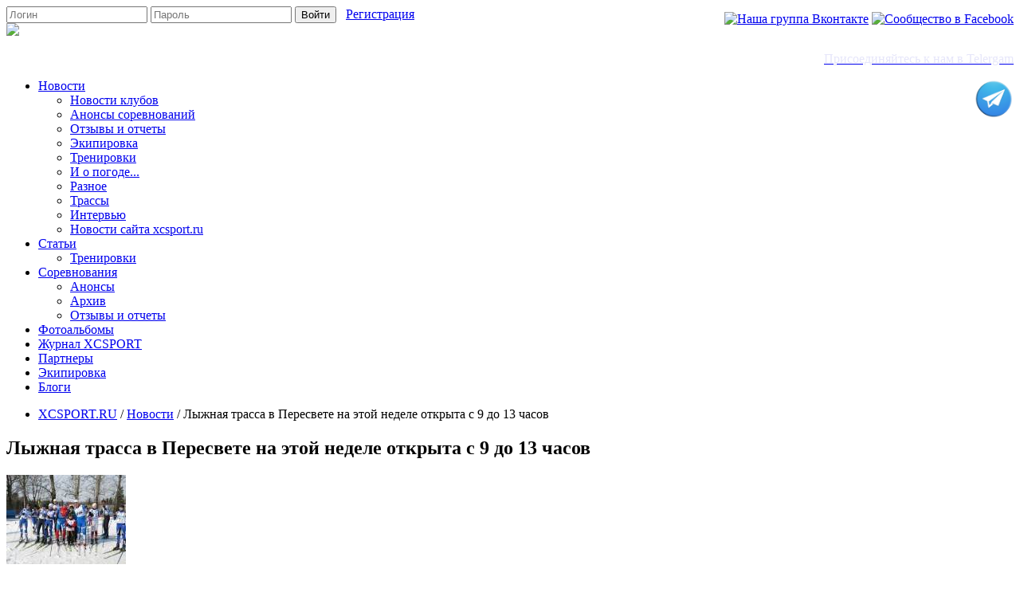

--- FILE ---
content_type: text/html; charset=utf-8
request_url: https://xcsport.ru/news/news_3928.html
body_size: 16862
content:
<!DOCTYPE html>
<html>
  <head>
    <meta http-equiv='Content-Type' content='text/html; charset=utf-8'>
    <title>Новости спорта</title>
    <meta name='description' content='новости спорта, лыжные гонки, бег, велоспорт, триатлон, лыжероллеры, мультиспорт, сайт о спорте'>
    <meta name='keywords' content='новости спорта, лыжные гонки, бег, велоспорт, триатлон, лыжероллеры, мультиспорт, сайт о спорте'>
    <script async="async" src="https://w.uptolike.com/widgets/v1/zp.js?pid=796397" type="text/javascript"></script>
    <meta name='author' content=''>
<meta name='yandex-verification' content='49f3f591a1ff7c5c' />
<!--[if IE 8]>
  <link rel='stylesheet' type='text/css' href='/images/bootstrap/css2/phph-style-for-ie8.css' />
<![endif]-->

    <!-- Le HTML5 shim, for IE6-8 support of HTML elements -->
    <!--[if lt IE 9]>
      <script src='http://html5shim.googlecode.com/svn/trunk/html5.js'></script>
    <![endif]-->
<script src='/images/bootstrap/js/jquery_1.7.1.js'></script>
    <!-- Le styles -->
    <link href='/images/bootstrap/css2/bootstrap.css' rel='stylesheet'>
    <link href='/images/bootstrap/css2/phph-style.css' rel='stylesheet'>
    <link rel='stylesheet' href='/images/bolGallery/bolGalleryPhPh.css' type='text/css' media='screen' />

    <script src='/images/bootstrap/js/bootstrap-dropdown.js'></script>
    <script src='/images/bootstrap/js/bootstrap-transition.js'></script>
    <script src='/images/bootstrap/js/bootstrap-collapse.js'></script>
<script src='/netcat/require/js/jquery.form.min.js'></script>
<script src='/images/js/phph-application.js'></script><!--разработчик! зайди в этот файл-->

    <!-- Le fav and touch icons -->

  <link rel='icon' href='/images/favicon_xc.ico' type='image/x-icon'>
  <link rel='shortcut icon' href='/images/favicon_xc.ico' type='image/x-icon'>

  <link rel='icon' href='/images/favicon_xc.ico' type='image/x-icon'>
  <link rel='shortcut icon' href='/images/favicon_xc.ico' type='image/x-icon'>

<link rel='icon' href='/images/favicon_xc.ico' type='image/x-icon'>
<link rel='shortcut icon' href='/images/favicon_xc.ico' type='image/x-icon'>

    <script type='text/javascript' src='//ajax.googleapis.com/ajax/libs/jquery/1.4/jquery.min.js'></script>

<!-- easySlider CSS -->
    <link href='/images/easySlider/css/screen.css' rel='stylesheet' type='text/css' media='screen' />

<!-- easySlider script -->
    <script type='text/javascript' src='/images/easySlider/js/easySlider1.7.js'></script>

<!-- phph-fancybox -->
            <link rel='stylesheet' href='/images/phph-fancybox/jquery.fancybox-1.3.4.css' type='text/css' media='screen' />
           
            <script type='text/javascript' src='/images/phph-fancybox/jquery.fancybox-1.3.4.pack.js'></script>
            <script type="text/javascript">
                $(document).ready(function() {
                $("a.group").fancybox({
                    'transitionIn'  :   'elastic',
                    'transitionOut' :   'elastic',
                    'speedIn'   :   600,
                    'speedOut'  :   200,
                    'overlayShow'   :   false
                   // 'titleShow' :   false
                });

            });
            </script>
        <!-- /phph-fancybox -->




  </head>

  <body>
    <div class='container'>
    <div class='topbar' data-dropdown='dropdown' id='topbar'>
      <div class='fill'>
        <div class='container'>
<!--social buttons-->
<div style='float:right; margin-top:7px;'><noindex><a href='http://vk.com/club41305743' target='_blank' rel='nofollow'><img src='/images/vk.png' title='Наша группа Вконтакте'></a>&nbsp<a href='http://www.facebook.com/XCSPORT' target='_blank' rel='nofollow'><img src='/images/face.png' title='Сообщество в Facebook'></a></noindex></div>
<!--          <a class='brand' href='/'>XCsport</a>-->







 
          <form action='/netcat/modules/auth/' method='post' >
<input type='hidden' name='AuthPhase' value='1'/>
				<input type='hidden' name='REQUESTED_FROM' value='/news/news_3928.html'/>
				<input type='hidden' name='REQUESTED_BY' value='GET'/>
				<input type='hidden' name='catalogue' value='3'/>
				<input type='hidden' name='sub' value='120'/>
				<input type='hidden' name='cc' value='75'/>
            <input class='input-small' type='text' name='AUTH_USER' placeholder='Логин'>
            <input class='input-small' type='password' name='AUTH_PW' placeholder='Пароль'>
            <button class='btn' type='submit'>Войти</button>

            &nbsp;&nbsp;<a href='/registration/'>Регистрация</a>
          </form>


          <!--<form class='pull-right' action='/search/' method='get'>
            <input type='text' name='search_query' placeholder='Поиск по сайту' />
            <button class='btn' type='submit'>Поиск</button>			
          </form>-->		  
        </div>
      </div>
    </div>

      <div class='wrapper'>
      
        <div class='page-header'>
            <a href='/'><img src='/images/images/xcsport_nobg.png' /></a>
		
            <div class='top-ban'>

<p style="text-align: right;"><a alt="канал в Telegram" href="https://t.me/xcsport" target="_blank"><span style="color:#E6E6FA;">Присоединяйтесь к нам в Telergam</span></a></p>
<p style="text-align: right;"><a alt="канал в Telegram" href="https://t.me/xcsport" target="_blank"><span style="color:#E6E6FA;"><img alt="канал в Telegram" src="/netcat_files/userfiles/ccjyzh.png" style="width: 50px; height: 50px; float: right;" /></span></a></p>
<div style="display: flex; float: right;"></div></div>
		    <!-- если компонент = Агрегатор, выводить сортинг по видам спорта -->
		    <!-- если это раздел Титульная страница (удалить) = 118, то тоже выводим виды спорта -->
		    
        </div>
        
        <ul class='top-nav' data-dropdown='dropdown'>
		<li class='dropdown'><a class='dropdown-toggle' href='/news/'>Новости</a><ul class='dropdown-menu'><li><a href=/news/club-news/>Новости клубов</a></li><li><a href=/news/annonce/>Анонсы соревнований</a></li><li><a href=/news/response/>Отзывы и отчеты</a></li><li><a href=/news/equipment/>Экипировка</a></li><li><a href=/news/training/>Тренировки</a></li><li><a href=/news/weather/>И о погоде...</a></li><li><a href=/news/other/>Разное</a></li><li><a href=/news/tracks/>Трассы</a></li><li><a href=/news/interview/>Интервью</a></li><li><a href=/news/xcnews/>Новости сайта xcsport.ru</a></li></ul></li><li class='dropdown'><a class='dropdown-toggle' href='/articles/'>Статьи</a><ul class='dropdown-menu'><li><a href=/articles/Training/>Тренировки</a></li></ul></li><li class='dropdown'><a class='dropdown-toggle' href='/news/annonce/'>Соревнования</a><ul class='dropdown-menu'><li><a href=/news/annonce/>Анонсы</a></li><li><a href=/competitions/archive/>Архив</a></li><li><a href=/news/response/>Отзывы и отчеты</a></li></ul></li><li class='dropdown'><a class='dropdown-toggle' href='/photo/'>Фотоальбомы</a></li><li class='dropdown'><a class='dropdown-toggle' href='/magazine/'>Журнал XCSPORT</a></li><li class='dropdown'><a class='dropdown-toggle' href='/partners/'>Партнеры</a></li><li class='dropdown'><a class='dropdown-toggle' href='/equip/'>Экипировка</a></li><li class='dropdown'><a class='dropdown-toggle' href='/blogs/'>Блоги</a></li>
        </ul>
      <div class='content'>
        <div class='row'>
            <div class='span10'>
			<ul class='breadcrumb' data-dropdown='dropdown' style='margin:0 0 5px'>
				<li><a href=/>XCSPORT.RU</a> <span class='divider'>/</span> <a href=/news/>Новости</a> <span class='divider'>/</span> Лыжная трасса в Пересвете на этой неделе открыта с 9 до 13 часов</li></ul>
            

             
            
            
            
                           
            
<!-- content-->
<div id='ajax-content' class='ajax-content'>
<h2>Лыжная трасса в Пересвете на этой неделе открыта с 9 до 13 часов</h2>

<A href='/netcat_files/120/75/legkov_peresvet_10.JPG' class='group' rel='group' title='Лыжная трасса в Пересвете на этой неделе открыта с 9 до 13 часов' alt='Лыжная трасса в Пересвете на этой неделе открыта с 9 до 13 часов'>
<IMG src='/netcat_files/120/75/legkov_peresvet_10_thumb1.jpeg' alt='Лыжная трасса в Пересвете на этой неделе открыта с 9 до 13 часов' title='Лыжная трасса в Пересвете на этой неделе открыта с 9 до 13 часов' class='news_pic2' />
</A>
<div class='fulltext'>

<!-- Finar: этот костыль стоит тут потому, что 2014-03-06 мы избавились от заполнения Анонса.-->

<p>Лыжная трасса в городе Пересвет Московской области, на которой в предстоящую субботу, 21 марта, пройдут соревнования &quot;Кубок Александра Легкова&quot;, открыта для тренировок с 9 до 13 часов. В остальное время катание на трассе запрещено, чтобы&nbsp;сохранить лыжню в хорошем состоянии для гонки. Оргкомитет соревнований просит отнестись к ситуации с пониманием.</p>
<p><a href="http://www.xcsport.ru/news/news_3919.html"><span style="color:#0000FF;">Подробнее о соревнованиях.</span></a></p>
</div>
<p style='text-align:right;'>
 <a href='/blogs/blogs_448.html'><span class='author'>xcsport</span></a>&nbsp;&nbsp;
 <span class='date'><span class='bold-date'>17.03.2015</span>&nbsp;&nbsp;&nbsp;&nbsp;23:33</span>        
 
        <br><span class='date'>Просмотров: 1716&nbsp;</span>
        
</p>

<div class="photos">

</div>

<div>
<br style=clear:both;>

<div class='commentblock'>
<div class='header'><b>Комментарии:</b></div>
<br>

<br><b>Добавить свой:</b><br><br>
<form name='adminForm' id='adminForm' enctype='multipart/form-data' method='post' action='/netcat/add.php'>
<div id='nc_moderate_form'>
<div class='nc_clear'></div>
<input name='admin_mode' type='hidden' value='' />
<input type='hidden' name='nc_token' value='233c3b87904a61a706ed396aaa072aeb' /> 
<input name='catalogue' type='hidden' value='3' />
<input name='cc' type='hidden' value='112' />
<input name='sub' type='hidden' value='155' />
<input name='posting' type='hidden' value='1' />
<input name='f_Mes_id' type='hidden' value='3928' />
<input name='mys' type='hidden' value='120' />
<input name='curPos' type='hidden' value='0' />
<input name='f_Parent_Message_ID' type='hidden' value='' />
<input type='hidden' name='f_Checked' value='1' />
</div>
<span class='nc-field-caption' style='' id='nc_capfld_1674'>Имя (*):</span>
<input name='f_Name' size='50' type='text' maxlength='255' class='span9'  value=''  /><br />
<br />
<span class='nc-field-caption' style='' id='nc_capfld_1675'>Комментарий (*):</span>
<textarea  id='f_Comment' name='f_Comment' rows='5' cols='60' class='span9'></textarea><br />
<br />

<div class='g-recaptcha' data-sitekey='6Le3wCAUAAAAAKDQUJ3v4p41uc43wxa5pUskIxPc' data-callback='nc_recaptcha_save'></div><script>(function(f,l,m){function g(a){return(a=a.nextSibling)&&'BR'==a.tagName?a:null}function e(a,b){a&&a.style&&(a.style.display='none',b&&e(g(a),!0))}function h(a,b,c){a=a.querySelectorAll(b);b=a.length;for(var d=0;d<b;d++)c(a[d])}function n(a){a=a.textContent.trim();if(a.length)for(var b=0;b<p;b++){var c=a.match(k[b]);if(c&&c[0].length+10>=a.length)return!0}return!1}if(f.createTreeWalker){var k=l.map(function(a){return new RegExp(a.trim().replace(/([.?*+^$[\]\\(){}|-])/g,'\\$1').replace(/\s+/g,'\\s+'),
'i')}),p=k.length;setTimeout(function(){h(f,'input[name=nc_captcha_code]',function(a){e(a,!0);a.removeAttribute('required');for(var b=f.createTreeWalker(a.form,NodeFilter.SHOW_TEXT,null,!1),c,d=[];c=b.nextNode();)n(c)&&d.push(c);d.forEach(function(a){e(g(a),!0);a.parentNode.removeChild(a)});m.forEach(function(b){h(a.form,b,e)})})},1)}})(document,['Введите символы, изображенные на картинке','Введите код на картинке','Enter symbols shown on the picture'],['.tpl-block-captcha .tpl-block-field-label']);
function nc_recaptcha_render(){function d(a){for(var b={},c,d=0;d<a.length;d++)if(c=a[d].name.match(/^data-(.+)/))b[c[1]]=a[d].value;return b}for(var c=document.querySelectorAll('.g-recaptcha'),b=window.grecaptcha,a=0;b&&a<c.length;a++)c[a].children.length||b.render(c[a],d(c[a].attributes))}document.addEventListener&&document.addEventListener('DOMContentLoaded',nc_recaptcha_render);
function nc_recaptcha_save(){for(var d=document.forms,c=0;c<d.length;c++){var b=d[c].elements;if('g-recaptcha-response'in b){var a=b['g-recaptcha-response'].value;if('nc_captcha_code'in b)b.nc_captcha_code.value=a;else{var b=document.createElement('input'),a={type:'hidden',name:'nc_captcha_code',value:a},e;for(e in a)b.setAttribute(e,a[e]);d[c].appendChild(b)}}}};
</script><script src='https://www.google.com/recaptcha/api.js?hl=ru&amp;onload=nc_recaptcha_render&amp;render=explicit' async defer></script><br/><br/>Введите символы, изображенные на картинке (*):<br/><input type='text' name='nc_captcha_code' size='10'><br/><br/>
<br/>Звездочкой (*) отмечены поля, обязательные для заполнения.<br/><br/>
<input type='submit' value='Добавить' />

</form>

</div>

</div>
</div>
<!-- /content-->
 


<!--листинг компонента-->



          </div>
		  
		  
		  
		  
          <!-- rightColumn -->

<!--
выводить правую колонку с общей рекламой, ЕСЛИ:
(НЕ в полном выводе И НЕ в фотогалерее) 
ИЛИ
( правая колонка включена И материал младше месяца )
NЛИ
( правая колонка включена И мы НЕ в Новостях и НЕ в дочерях Новостей )

иначе выводить биржу -->



 <!-- rightColumn end -->
        </div>
	</div><!-- content -->
      <!-- </div> -->
      <footer>
        <p class='left'>&copy; XCsport 2026<br/>
        Звоните: +7-495-7882324<br/>Пишите: <a href='mailto:info@xcsport.ru'>info@xcsport.ru</a>
        </p>
		<p class='right'>
<!--LiveInternet counter--><script type="text/javascript"><!--
document.write("<a href='//www.liveinternet.ru/click' "+
"target=_blank><img src='//counter.yadro.ru/hit?t58.6;r"+
escape(document.referrer)+((typeof(screen)=="undefined")?"":
";s"+screen.width+"*"+screen.height+"*"+(screen.colorDepth?
screen.colorDepth:screen.pixelDepth))+";u"+escape(document.URL)+
";"+Math.random()+
"' alt='' title='LiveInternet' "+
"border=0 width=88 height=31><\/a>")//--></script><!--/LiveInternet-->

<!-- Yandex.Metrika informer -->
<a rel="nofollow"  href="//metrika.yandex.ru/stat/?id=4098043&amp;from=informer" target="_blank" rel="nofollow">
<img src="//bs.yandex.ru/informer/4098043/3_1_FFFFFFFF_EFEFEFFF_0_pageviews" width="88" height="31" border="0" alt="Яндекс.Метрика" title="Яндекс.Метрика: данные за сегодня (просмотры, визиты и уникальные посетители)" />&nbsp;
</a>

<!-- /Yandex.Metrika informer -->

<!-- Yandex.Metrika counter -->
<div style="display:none;"><script type="text/javascript">
(function(w, c) {
    (w[c] = w[c] || []).push(function() {
        try {
            w.yaCounter4098043 = new Ya.Metrika(4098043);
             yaCounter4098043.clickmap(true);
             yaCounter4098043.trackLinks(true);
        
        } catch(e) { }
    });
})(window, 'yandex_metrika_callbacks');
</script></div>
<script src="//mc.yandex.ru/metrika/watch.js" type="text/javascript" defer="defer"></script>
<noscript><div style="position:absolute"><img src="//mc.yandex.ru/watch/4098043" alt="" /></div></noscript>
<!-- /Yandex.Metrika counter -->
</p>
        <p class='right'>Powered by XCSPORT</p>		
      </footer>

</div> <!-- /container -->
</div>
  </body>
</html>

--- FILE ---
content_type: text/html; charset=utf-8
request_url: https://www.google.com/recaptcha/api2/anchor?ar=1&k=6Le3wCAUAAAAAKDQUJ3v4p41uc43wxa5pUskIxPc&co=aHR0cHM6Ly94Y3Nwb3J0LnJ1OjQ0Mw..&hl=ru&v=9TiwnJFHeuIw_s0wSd3fiKfN&size=normal&anchor-ms=20000&execute-ms=30000&cb=faw3x374bh8m
body_size: 48919
content:
<!DOCTYPE HTML><html dir="ltr" lang="ru"><head><meta http-equiv="Content-Type" content="text/html; charset=UTF-8">
<meta http-equiv="X-UA-Compatible" content="IE=edge">
<title>reCAPTCHA</title>
<style type="text/css">
/* cyrillic-ext */
@font-face {
  font-family: 'Roboto';
  font-style: normal;
  font-weight: 400;
  font-stretch: 100%;
  src: url(//fonts.gstatic.com/s/roboto/v48/KFO7CnqEu92Fr1ME7kSn66aGLdTylUAMa3GUBHMdazTgWw.woff2) format('woff2');
  unicode-range: U+0460-052F, U+1C80-1C8A, U+20B4, U+2DE0-2DFF, U+A640-A69F, U+FE2E-FE2F;
}
/* cyrillic */
@font-face {
  font-family: 'Roboto';
  font-style: normal;
  font-weight: 400;
  font-stretch: 100%;
  src: url(//fonts.gstatic.com/s/roboto/v48/KFO7CnqEu92Fr1ME7kSn66aGLdTylUAMa3iUBHMdazTgWw.woff2) format('woff2');
  unicode-range: U+0301, U+0400-045F, U+0490-0491, U+04B0-04B1, U+2116;
}
/* greek-ext */
@font-face {
  font-family: 'Roboto';
  font-style: normal;
  font-weight: 400;
  font-stretch: 100%;
  src: url(//fonts.gstatic.com/s/roboto/v48/KFO7CnqEu92Fr1ME7kSn66aGLdTylUAMa3CUBHMdazTgWw.woff2) format('woff2');
  unicode-range: U+1F00-1FFF;
}
/* greek */
@font-face {
  font-family: 'Roboto';
  font-style: normal;
  font-weight: 400;
  font-stretch: 100%;
  src: url(//fonts.gstatic.com/s/roboto/v48/KFO7CnqEu92Fr1ME7kSn66aGLdTylUAMa3-UBHMdazTgWw.woff2) format('woff2');
  unicode-range: U+0370-0377, U+037A-037F, U+0384-038A, U+038C, U+038E-03A1, U+03A3-03FF;
}
/* math */
@font-face {
  font-family: 'Roboto';
  font-style: normal;
  font-weight: 400;
  font-stretch: 100%;
  src: url(//fonts.gstatic.com/s/roboto/v48/KFO7CnqEu92Fr1ME7kSn66aGLdTylUAMawCUBHMdazTgWw.woff2) format('woff2');
  unicode-range: U+0302-0303, U+0305, U+0307-0308, U+0310, U+0312, U+0315, U+031A, U+0326-0327, U+032C, U+032F-0330, U+0332-0333, U+0338, U+033A, U+0346, U+034D, U+0391-03A1, U+03A3-03A9, U+03B1-03C9, U+03D1, U+03D5-03D6, U+03F0-03F1, U+03F4-03F5, U+2016-2017, U+2034-2038, U+203C, U+2040, U+2043, U+2047, U+2050, U+2057, U+205F, U+2070-2071, U+2074-208E, U+2090-209C, U+20D0-20DC, U+20E1, U+20E5-20EF, U+2100-2112, U+2114-2115, U+2117-2121, U+2123-214F, U+2190, U+2192, U+2194-21AE, U+21B0-21E5, U+21F1-21F2, U+21F4-2211, U+2213-2214, U+2216-22FF, U+2308-230B, U+2310, U+2319, U+231C-2321, U+2336-237A, U+237C, U+2395, U+239B-23B7, U+23D0, U+23DC-23E1, U+2474-2475, U+25AF, U+25B3, U+25B7, U+25BD, U+25C1, U+25CA, U+25CC, U+25FB, U+266D-266F, U+27C0-27FF, U+2900-2AFF, U+2B0E-2B11, U+2B30-2B4C, U+2BFE, U+3030, U+FF5B, U+FF5D, U+1D400-1D7FF, U+1EE00-1EEFF;
}
/* symbols */
@font-face {
  font-family: 'Roboto';
  font-style: normal;
  font-weight: 400;
  font-stretch: 100%;
  src: url(//fonts.gstatic.com/s/roboto/v48/KFO7CnqEu92Fr1ME7kSn66aGLdTylUAMaxKUBHMdazTgWw.woff2) format('woff2');
  unicode-range: U+0001-000C, U+000E-001F, U+007F-009F, U+20DD-20E0, U+20E2-20E4, U+2150-218F, U+2190, U+2192, U+2194-2199, U+21AF, U+21E6-21F0, U+21F3, U+2218-2219, U+2299, U+22C4-22C6, U+2300-243F, U+2440-244A, U+2460-24FF, U+25A0-27BF, U+2800-28FF, U+2921-2922, U+2981, U+29BF, U+29EB, U+2B00-2BFF, U+4DC0-4DFF, U+FFF9-FFFB, U+10140-1018E, U+10190-1019C, U+101A0, U+101D0-101FD, U+102E0-102FB, U+10E60-10E7E, U+1D2C0-1D2D3, U+1D2E0-1D37F, U+1F000-1F0FF, U+1F100-1F1AD, U+1F1E6-1F1FF, U+1F30D-1F30F, U+1F315, U+1F31C, U+1F31E, U+1F320-1F32C, U+1F336, U+1F378, U+1F37D, U+1F382, U+1F393-1F39F, U+1F3A7-1F3A8, U+1F3AC-1F3AF, U+1F3C2, U+1F3C4-1F3C6, U+1F3CA-1F3CE, U+1F3D4-1F3E0, U+1F3ED, U+1F3F1-1F3F3, U+1F3F5-1F3F7, U+1F408, U+1F415, U+1F41F, U+1F426, U+1F43F, U+1F441-1F442, U+1F444, U+1F446-1F449, U+1F44C-1F44E, U+1F453, U+1F46A, U+1F47D, U+1F4A3, U+1F4B0, U+1F4B3, U+1F4B9, U+1F4BB, U+1F4BF, U+1F4C8-1F4CB, U+1F4D6, U+1F4DA, U+1F4DF, U+1F4E3-1F4E6, U+1F4EA-1F4ED, U+1F4F7, U+1F4F9-1F4FB, U+1F4FD-1F4FE, U+1F503, U+1F507-1F50B, U+1F50D, U+1F512-1F513, U+1F53E-1F54A, U+1F54F-1F5FA, U+1F610, U+1F650-1F67F, U+1F687, U+1F68D, U+1F691, U+1F694, U+1F698, U+1F6AD, U+1F6B2, U+1F6B9-1F6BA, U+1F6BC, U+1F6C6-1F6CF, U+1F6D3-1F6D7, U+1F6E0-1F6EA, U+1F6F0-1F6F3, U+1F6F7-1F6FC, U+1F700-1F7FF, U+1F800-1F80B, U+1F810-1F847, U+1F850-1F859, U+1F860-1F887, U+1F890-1F8AD, U+1F8B0-1F8BB, U+1F8C0-1F8C1, U+1F900-1F90B, U+1F93B, U+1F946, U+1F984, U+1F996, U+1F9E9, U+1FA00-1FA6F, U+1FA70-1FA7C, U+1FA80-1FA89, U+1FA8F-1FAC6, U+1FACE-1FADC, U+1FADF-1FAE9, U+1FAF0-1FAF8, U+1FB00-1FBFF;
}
/* vietnamese */
@font-face {
  font-family: 'Roboto';
  font-style: normal;
  font-weight: 400;
  font-stretch: 100%;
  src: url(//fonts.gstatic.com/s/roboto/v48/KFO7CnqEu92Fr1ME7kSn66aGLdTylUAMa3OUBHMdazTgWw.woff2) format('woff2');
  unicode-range: U+0102-0103, U+0110-0111, U+0128-0129, U+0168-0169, U+01A0-01A1, U+01AF-01B0, U+0300-0301, U+0303-0304, U+0308-0309, U+0323, U+0329, U+1EA0-1EF9, U+20AB;
}
/* latin-ext */
@font-face {
  font-family: 'Roboto';
  font-style: normal;
  font-weight: 400;
  font-stretch: 100%;
  src: url(//fonts.gstatic.com/s/roboto/v48/KFO7CnqEu92Fr1ME7kSn66aGLdTylUAMa3KUBHMdazTgWw.woff2) format('woff2');
  unicode-range: U+0100-02BA, U+02BD-02C5, U+02C7-02CC, U+02CE-02D7, U+02DD-02FF, U+0304, U+0308, U+0329, U+1D00-1DBF, U+1E00-1E9F, U+1EF2-1EFF, U+2020, U+20A0-20AB, U+20AD-20C0, U+2113, U+2C60-2C7F, U+A720-A7FF;
}
/* latin */
@font-face {
  font-family: 'Roboto';
  font-style: normal;
  font-weight: 400;
  font-stretch: 100%;
  src: url(//fonts.gstatic.com/s/roboto/v48/KFO7CnqEu92Fr1ME7kSn66aGLdTylUAMa3yUBHMdazQ.woff2) format('woff2');
  unicode-range: U+0000-00FF, U+0131, U+0152-0153, U+02BB-02BC, U+02C6, U+02DA, U+02DC, U+0304, U+0308, U+0329, U+2000-206F, U+20AC, U+2122, U+2191, U+2193, U+2212, U+2215, U+FEFF, U+FFFD;
}
/* cyrillic-ext */
@font-face {
  font-family: 'Roboto';
  font-style: normal;
  font-weight: 500;
  font-stretch: 100%;
  src: url(//fonts.gstatic.com/s/roboto/v48/KFO7CnqEu92Fr1ME7kSn66aGLdTylUAMa3GUBHMdazTgWw.woff2) format('woff2');
  unicode-range: U+0460-052F, U+1C80-1C8A, U+20B4, U+2DE0-2DFF, U+A640-A69F, U+FE2E-FE2F;
}
/* cyrillic */
@font-face {
  font-family: 'Roboto';
  font-style: normal;
  font-weight: 500;
  font-stretch: 100%;
  src: url(//fonts.gstatic.com/s/roboto/v48/KFO7CnqEu92Fr1ME7kSn66aGLdTylUAMa3iUBHMdazTgWw.woff2) format('woff2');
  unicode-range: U+0301, U+0400-045F, U+0490-0491, U+04B0-04B1, U+2116;
}
/* greek-ext */
@font-face {
  font-family: 'Roboto';
  font-style: normal;
  font-weight: 500;
  font-stretch: 100%;
  src: url(//fonts.gstatic.com/s/roboto/v48/KFO7CnqEu92Fr1ME7kSn66aGLdTylUAMa3CUBHMdazTgWw.woff2) format('woff2');
  unicode-range: U+1F00-1FFF;
}
/* greek */
@font-face {
  font-family: 'Roboto';
  font-style: normal;
  font-weight: 500;
  font-stretch: 100%;
  src: url(//fonts.gstatic.com/s/roboto/v48/KFO7CnqEu92Fr1ME7kSn66aGLdTylUAMa3-UBHMdazTgWw.woff2) format('woff2');
  unicode-range: U+0370-0377, U+037A-037F, U+0384-038A, U+038C, U+038E-03A1, U+03A3-03FF;
}
/* math */
@font-face {
  font-family: 'Roboto';
  font-style: normal;
  font-weight: 500;
  font-stretch: 100%;
  src: url(//fonts.gstatic.com/s/roboto/v48/KFO7CnqEu92Fr1ME7kSn66aGLdTylUAMawCUBHMdazTgWw.woff2) format('woff2');
  unicode-range: U+0302-0303, U+0305, U+0307-0308, U+0310, U+0312, U+0315, U+031A, U+0326-0327, U+032C, U+032F-0330, U+0332-0333, U+0338, U+033A, U+0346, U+034D, U+0391-03A1, U+03A3-03A9, U+03B1-03C9, U+03D1, U+03D5-03D6, U+03F0-03F1, U+03F4-03F5, U+2016-2017, U+2034-2038, U+203C, U+2040, U+2043, U+2047, U+2050, U+2057, U+205F, U+2070-2071, U+2074-208E, U+2090-209C, U+20D0-20DC, U+20E1, U+20E5-20EF, U+2100-2112, U+2114-2115, U+2117-2121, U+2123-214F, U+2190, U+2192, U+2194-21AE, U+21B0-21E5, U+21F1-21F2, U+21F4-2211, U+2213-2214, U+2216-22FF, U+2308-230B, U+2310, U+2319, U+231C-2321, U+2336-237A, U+237C, U+2395, U+239B-23B7, U+23D0, U+23DC-23E1, U+2474-2475, U+25AF, U+25B3, U+25B7, U+25BD, U+25C1, U+25CA, U+25CC, U+25FB, U+266D-266F, U+27C0-27FF, U+2900-2AFF, U+2B0E-2B11, U+2B30-2B4C, U+2BFE, U+3030, U+FF5B, U+FF5D, U+1D400-1D7FF, U+1EE00-1EEFF;
}
/* symbols */
@font-face {
  font-family: 'Roboto';
  font-style: normal;
  font-weight: 500;
  font-stretch: 100%;
  src: url(//fonts.gstatic.com/s/roboto/v48/KFO7CnqEu92Fr1ME7kSn66aGLdTylUAMaxKUBHMdazTgWw.woff2) format('woff2');
  unicode-range: U+0001-000C, U+000E-001F, U+007F-009F, U+20DD-20E0, U+20E2-20E4, U+2150-218F, U+2190, U+2192, U+2194-2199, U+21AF, U+21E6-21F0, U+21F3, U+2218-2219, U+2299, U+22C4-22C6, U+2300-243F, U+2440-244A, U+2460-24FF, U+25A0-27BF, U+2800-28FF, U+2921-2922, U+2981, U+29BF, U+29EB, U+2B00-2BFF, U+4DC0-4DFF, U+FFF9-FFFB, U+10140-1018E, U+10190-1019C, U+101A0, U+101D0-101FD, U+102E0-102FB, U+10E60-10E7E, U+1D2C0-1D2D3, U+1D2E0-1D37F, U+1F000-1F0FF, U+1F100-1F1AD, U+1F1E6-1F1FF, U+1F30D-1F30F, U+1F315, U+1F31C, U+1F31E, U+1F320-1F32C, U+1F336, U+1F378, U+1F37D, U+1F382, U+1F393-1F39F, U+1F3A7-1F3A8, U+1F3AC-1F3AF, U+1F3C2, U+1F3C4-1F3C6, U+1F3CA-1F3CE, U+1F3D4-1F3E0, U+1F3ED, U+1F3F1-1F3F3, U+1F3F5-1F3F7, U+1F408, U+1F415, U+1F41F, U+1F426, U+1F43F, U+1F441-1F442, U+1F444, U+1F446-1F449, U+1F44C-1F44E, U+1F453, U+1F46A, U+1F47D, U+1F4A3, U+1F4B0, U+1F4B3, U+1F4B9, U+1F4BB, U+1F4BF, U+1F4C8-1F4CB, U+1F4D6, U+1F4DA, U+1F4DF, U+1F4E3-1F4E6, U+1F4EA-1F4ED, U+1F4F7, U+1F4F9-1F4FB, U+1F4FD-1F4FE, U+1F503, U+1F507-1F50B, U+1F50D, U+1F512-1F513, U+1F53E-1F54A, U+1F54F-1F5FA, U+1F610, U+1F650-1F67F, U+1F687, U+1F68D, U+1F691, U+1F694, U+1F698, U+1F6AD, U+1F6B2, U+1F6B9-1F6BA, U+1F6BC, U+1F6C6-1F6CF, U+1F6D3-1F6D7, U+1F6E0-1F6EA, U+1F6F0-1F6F3, U+1F6F7-1F6FC, U+1F700-1F7FF, U+1F800-1F80B, U+1F810-1F847, U+1F850-1F859, U+1F860-1F887, U+1F890-1F8AD, U+1F8B0-1F8BB, U+1F8C0-1F8C1, U+1F900-1F90B, U+1F93B, U+1F946, U+1F984, U+1F996, U+1F9E9, U+1FA00-1FA6F, U+1FA70-1FA7C, U+1FA80-1FA89, U+1FA8F-1FAC6, U+1FACE-1FADC, U+1FADF-1FAE9, U+1FAF0-1FAF8, U+1FB00-1FBFF;
}
/* vietnamese */
@font-face {
  font-family: 'Roboto';
  font-style: normal;
  font-weight: 500;
  font-stretch: 100%;
  src: url(//fonts.gstatic.com/s/roboto/v48/KFO7CnqEu92Fr1ME7kSn66aGLdTylUAMa3OUBHMdazTgWw.woff2) format('woff2');
  unicode-range: U+0102-0103, U+0110-0111, U+0128-0129, U+0168-0169, U+01A0-01A1, U+01AF-01B0, U+0300-0301, U+0303-0304, U+0308-0309, U+0323, U+0329, U+1EA0-1EF9, U+20AB;
}
/* latin-ext */
@font-face {
  font-family: 'Roboto';
  font-style: normal;
  font-weight: 500;
  font-stretch: 100%;
  src: url(//fonts.gstatic.com/s/roboto/v48/KFO7CnqEu92Fr1ME7kSn66aGLdTylUAMa3KUBHMdazTgWw.woff2) format('woff2');
  unicode-range: U+0100-02BA, U+02BD-02C5, U+02C7-02CC, U+02CE-02D7, U+02DD-02FF, U+0304, U+0308, U+0329, U+1D00-1DBF, U+1E00-1E9F, U+1EF2-1EFF, U+2020, U+20A0-20AB, U+20AD-20C0, U+2113, U+2C60-2C7F, U+A720-A7FF;
}
/* latin */
@font-face {
  font-family: 'Roboto';
  font-style: normal;
  font-weight: 500;
  font-stretch: 100%;
  src: url(//fonts.gstatic.com/s/roboto/v48/KFO7CnqEu92Fr1ME7kSn66aGLdTylUAMa3yUBHMdazQ.woff2) format('woff2');
  unicode-range: U+0000-00FF, U+0131, U+0152-0153, U+02BB-02BC, U+02C6, U+02DA, U+02DC, U+0304, U+0308, U+0329, U+2000-206F, U+20AC, U+2122, U+2191, U+2193, U+2212, U+2215, U+FEFF, U+FFFD;
}
/* cyrillic-ext */
@font-face {
  font-family: 'Roboto';
  font-style: normal;
  font-weight: 900;
  font-stretch: 100%;
  src: url(//fonts.gstatic.com/s/roboto/v48/KFO7CnqEu92Fr1ME7kSn66aGLdTylUAMa3GUBHMdazTgWw.woff2) format('woff2');
  unicode-range: U+0460-052F, U+1C80-1C8A, U+20B4, U+2DE0-2DFF, U+A640-A69F, U+FE2E-FE2F;
}
/* cyrillic */
@font-face {
  font-family: 'Roboto';
  font-style: normal;
  font-weight: 900;
  font-stretch: 100%;
  src: url(//fonts.gstatic.com/s/roboto/v48/KFO7CnqEu92Fr1ME7kSn66aGLdTylUAMa3iUBHMdazTgWw.woff2) format('woff2');
  unicode-range: U+0301, U+0400-045F, U+0490-0491, U+04B0-04B1, U+2116;
}
/* greek-ext */
@font-face {
  font-family: 'Roboto';
  font-style: normal;
  font-weight: 900;
  font-stretch: 100%;
  src: url(//fonts.gstatic.com/s/roboto/v48/KFO7CnqEu92Fr1ME7kSn66aGLdTylUAMa3CUBHMdazTgWw.woff2) format('woff2');
  unicode-range: U+1F00-1FFF;
}
/* greek */
@font-face {
  font-family: 'Roboto';
  font-style: normal;
  font-weight: 900;
  font-stretch: 100%;
  src: url(//fonts.gstatic.com/s/roboto/v48/KFO7CnqEu92Fr1ME7kSn66aGLdTylUAMa3-UBHMdazTgWw.woff2) format('woff2');
  unicode-range: U+0370-0377, U+037A-037F, U+0384-038A, U+038C, U+038E-03A1, U+03A3-03FF;
}
/* math */
@font-face {
  font-family: 'Roboto';
  font-style: normal;
  font-weight: 900;
  font-stretch: 100%;
  src: url(//fonts.gstatic.com/s/roboto/v48/KFO7CnqEu92Fr1ME7kSn66aGLdTylUAMawCUBHMdazTgWw.woff2) format('woff2');
  unicode-range: U+0302-0303, U+0305, U+0307-0308, U+0310, U+0312, U+0315, U+031A, U+0326-0327, U+032C, U+032F-0330, U+0332-0333, U+0338, U+033A, U+0346, U+034D, U+0391-03A1, U+03A3-03A9, U+03B1-03C9, U+03D1, U+03D5-03D6, U+03F0-03F1, U+03F4-03F5, U+2016-2017, U+2034-2038, U+203C, U+2040, U+2043, U+2047, U+2050, U+2057, U+205F, U+2070-2071, U+2074-208E, U+2090-209C, U+20D0-20DC, U+20E1, U+20E5-20EF, U+2100-2112, U+2114-2115, U+2117-2121, U+2123-214F, U+2190, U+2192, U+2194-21AE, U+21B0-21E5, U+21F1-21F2, U+21F4-2211, U+2213-2214, U+2216-22FF, U+2308-230B, U+2310, U+2319, U+231C-2321, U+2336-237A, U+237C, U+2395, U+239B-23B7, U+23D0, U+23DC-23E1, U+2474-2475, U+25AF, U+25B3, U+25B7, U+25BD, U+25C1, U+25CA, U+25CC, U+25FB, U+266D-266F, U+27C0-27FF, U+2900-2AFF, U+2B0E-2B11, U+2B30-2B4C, U+2BFE, U+3030, U+FF5B, U+FF5D, U+1D400-1D7FF, U+1EE00-1EEFF;
}
/* symbols */
@font-face {
  font-family: 'Roboto';
  font-style: normal;
  font-weight: 900;
  font-stretch: 100%;
  src: url(//fonts.gstatic.com/s/roboto/v48/KFO7CnqEu92Fr1ME7kSn66aGLdTylUAMaxKUBHMdazTgWw.woff2) format('woff2');
  unicode-range: U+0001-000C, U+000E-001F, U+007F-009F, U+20DD-20E0, U+20E2-20E4, U+2150-218F, U+2190, U+2192, U+2194-2199, U+21AF, U+21E6-21F0, U+21F3, U+2218-2219, U+2299, U+22C4-22C6, U+2300-243F, U+2440-244A, U+2460-24FF, U+25A0-27BF, U+2800-28FF, U+2921-2922, U+2981, U+29BF, U+29EB, U+2B00-2BFF, U+4DC0-4DFF, U+FFF9-FFFB, U+10140-1018E, U+10190-1019C, U+101A0, U+101D0-101FD, U+102E0-102FB, U+10E60-10E7E, U+1D2C0-1D2D3, U+1D2E0-1D37F, U+1F000-1F0FF, U+1F100-1F1AD, U+1F1E6-1F1FF, U+1F30D-1F30F, U+1F315, U+1F31C, U+1F31E, U+1F320-1F32C, U+1F336, U+1F378, U+1F37D, U+1F382, U+1F393-1F39F, U+1F3A7-1F3A8, U+1F3AC-1F3AF, U+1F3C2, U+1F3C4-1F3C6, U+1F3CA-1F3CE, U+1F3D4-1F3E0, U+1F3ED, U+1F3F1-1F3F3, U+1F3F5-1F3F7, U+1F408, U+1F415, U+1F41F, U+1F426, U+1F43F, U+1F441-1F442, U+1F444, U+1F446-1F449, U+1F44C-1F44E, U+1F453, U+1F46A, U+1F47D, U+1F4A3, U+1F4B0, U+1F4B3, U+1F4B9, U+1F4BB, U+1F4BF, U+1F4C8-1F4CB, U+1F4D6, U+1F4DA, U+1F4DF, U+1F4E3-1F4E6, U+1F4EA-1F4ED, U+1F4F7, U+1F4F9-1F4FB, U+1F4FD-1F4FE, U+1F503, U+1F507-1F50B, U+1F50D, U+1F512-1F513, U+1F53E-1F54A, U+1F54F-1F5FA, U+1F610, U+1F650-1F67F, U+1F687, U+1F68D, U+1F691, U+1F694, U+1F698, U+1F6AD, U+1F6B2, U+1F6B9-1F6BA, U+1F6BC, U+1F6C6-1F6CF, U+1F6D3-1F6D7, U+1F6E0-1F6EA, U+1F6F0-1F6F3, U+1F6F7-1F6FC, U+1F700-1F7FF, U+1F800-1F80B, U+1F810-1F847, U+1F850-1F859, U+1F860-1F887, U+1F890-1F8AD, U+1F8B0-1F8BB, U+1F8C0-1F8C1, U+1F900-1F90B, U+1F93B, U+1F946, U+1F984, U+1F996, U+1F9E9, U+1FA00-1FA6F, U+1FA70-1FA7C, U+1FA80-1FA89, U+1FA8F-1FAC6, U+1FACE-1FADC, U+1FADF-1FAE9, U+1FAF0-1FAF8, U+1FB00-1FBFF;
}
/* vietnamese */
@font-face {
  font-family: 'Roboto';
  font-style: normal;
  font-weight: 900;
  font-stretch: 100%;
  src: url(//fonts.gstatic.com/s/roboto/v48/KFO7CnqEu92Fr1ME7kSn66aGLdTylUAMa3OUBHMdazTgWw.woff2) format('woff2');
  unicode-range: U+0102-0103, U+0110-0111, U+0128-0129, U+0168-0169, U+01A0-01A1, U+01AF-01B0, U+0300-0301, U+0303-0304, U+0308-0309, U+0323, U+0329, U+1EA0-1EF9, U+20AB;
}
/* latin-ext */
@font-face {
  font-family: 'Roboto';
  font-style: normal;
  font-weight: 900;
  font-stretch: 100%;
  src: url(//fonts.gstatic.com/s/roboto/v48/KFO7CnqEu92Fr1ME7kSn66aGLdTylUAMa3KUBHMdazTgWw.woff2) format('woff2');
  unicode-range: U+0100-02BA, U+02BD-02C5, U+02C7-02CC, U+02CE-02D7, U+02DD-02FF, U+0304, U+0308, U+0329, U+1D00-1DBF, U+1E00-1E9F, U+1EF2-1EFF, U+2020, U+20A0-20AB, U+20AD-20C0, U+2113, U+2C60-2C7F, U+A720-A7FF;
}
/* latin */
@font-face {
  font-family: 'Roboto';
  font-style: normal;
  font-weight: 900;
  font-stretch: 100%;
  src: url(//fonts.gstatic.com/s/roboto/v48/KFO7CnqEu92Fr1ME7kSn66aGLdTylUAMa3yUBHMdazQ.woff2) format('woff2');
  unicode-range: U+0000-00FF, U+0131, U+0152-0153, U+02BB-02BC, U+02C6, U+02DA, U+02DC, U+0304, U+0308, U+0329, U+2000-206F, U+20AC, U+2122, U+2191, U+2193, U+2212, U+2215, U+FEFF, U+FFFD;
}

</style>
<link rel="stylesheet" type="text/css" href="https://www.gstatic.com/recaptcha/releases/9TiwnJFHeuIw_s0wSd3fiKfN/styles__ltr.css">
<script nonce="omM-EqEsNuDsYQSJoRd_Eg" type="text/javascript">window['__recaptcha_api'] = 'https://www.google.com/recaptcha/api2/';</script>
<script type="text/javascript" src="https://www.gstatic.com/recaptcha/releases/9TiwnJFHeuIw_s0wSd3fiKfN/recaptcha__ru.js" nonce="omM-EqEsNuDsYQSJoRd_Eg">
      
    </script></head>
<body><div id="rc-anchor-alert" class="rc-anchor-alert"></div>
<input type="hidden" id="recaptcha-token" value="[base64]">
<script type="text/javascript" nonce="omM-EqEsNuDsYQSJoRd_Eg">
      recaptcha.anchor.Main.init("[\x22ainput\x22,[\x22bgdata\x22,\x22\x22,\[base64]/[base64]/UltIKytdPWE6KGE8MjA0OD9SW0grK109YT4+NnwxOTI6KChhJjY0NTEyKT09NTUyOTYmJnErMTxoLmxlbmd0aCYmKGguY2hhckNvZGVBdChxKzEpJjY0NTEyKT09NTYzMjA/[base64]/MjU1OlI/[base64]/[base64]/[base64]/[base64]/[base64]/[base64]/[base64]/[base64]/[base64]/[base64]\x22,\[base64]\\u003d\\u003d\x22,\[base64]/QVQfNMKXS8OSSsO5VR3CmCbDim9lwosuThMLw6jDrMKrw77Dk8KpWlrCpQFiwp0ow5hufcKkTH/[base64]/CssOpbAnCpMKHfsK8wqwmw7TDlAw2wq10B18QwoDDjmjCr8OnP8Okw5XDvcOiwpfCsD3Dq8K+TMOQwpcpwrHDqsKjw5DCgMKMR8K4R0dSd8KtCwLDpgzDn8KLF8OKwp/[base64]/Cih5ODDMdw5HCh0QEw5vDr0zDkcK2wr0/VR/CocKYCzDDvMO5cnPClynCtgR3U8KKwpLDosKLwqpzNcKEccOmwokbw5PCsH97QsO3S8ODZAMrw5vDhiVQwqsZBsKEfMORNVXDlGMxCcOqwoDCtC7ChcOha8OOR145GVwew5VBCinDhH8Vw7TDoXjCvX1IDw3Dr1/DnsOnw6gDw4HDisKUC8OSZQ4dRcONwoB3L2fDuMKTI8KswqPCnBVrEMOYw6gSScOgw6E4WT9pwpddw4zDtGhoVMOww5zDkcKiMsKOw5pAwpxKwo90w6RcBCkSwqnChMOvTwnCrxAedsOcMMOrEMKJw64VKjPDs8ORw6LCnsKAw7zCmxfCii/[base64]/fWXDtDLDh0Jxw6XCgzgvRMOZFhPCrknCjh56by3Dl8O9w7VgUMOkKMKjwrpPwokjwr0WMElbwonDtcKbwojCu2Z1wq7DplMIDEFEBcO+wqPCk0/DsBgzwrbDjzUwS3J+DcOkR0fCuMKowqnDq8KbS3TDlgVFC8K5wo8ZaS7ChsKgwptcOGMbTsORw6LDvQbDpcOuwokTcxzCh0Nrw75gwox2MsOfAinDmnfDmsOFwrgSw65ZAyLCq8KJdGDDu8Opw6nCpMKWUR1VJcK2woLDo0wpdGgRwoEOMW7DpmLCj35kQMOSw4s1w4/CkFvDk3bCkhfDrmLCvAfDssOgfMKyfjo1wpMdAWc8wpIWw6EJL8ORCgkIQx88QB8NwrDCj0DDiRvCg8Oyw6Q6wrkIw5bDg8Kbw6lsTsOowqPDqsORRAbCh3XCpcKXwqY1wrIkwoUsFErCqHdYwrhALCnCtsO7QcO/WGfDqXs+DcKJwpIzdTwgGcO5wpXCkSE6w5XDmcKgw7HCn8OVDV8FUMOWw7zDocOUeA3DkMK9w4vCo3TCh8K2wqLDpcKmwphjbTjDuMOBAsOIFBHDuMKPwr/CrGwcwqfCkg8rwoTCtl8VwoHCpMO2wrdIw7ZGwovDmcKCGcO6w5nDqHQ6wooow6x0w4rDk8O+w6Mfw60wKsOoKn/DuHXCocK7w6MZw5hDw6U8w5xMeSxBUMK8AMK8wrcbHh/[base64]/[base64]/DhVnDmsO/woTCuSF+P8K1wpLCpB7CsGXCjsKywp7DqcOkYWVkFkjDnmMKbjVSBcO1wpDCnlJzRWNRcHDCjcK8QMONYsOwDcKKCsOFwoxqHyDDoMOiDnrDvsKKw4UOFsKfw4h3w6zCh2lfwoHDnEspGMOTccOJdMO7RV/CqiHDuCtGwqjDpg3ClmksGlPDi8KDH8O5cR7DiUx8N8K7wpFBBh3CvwJ6w4lQw4LCoMOuwo4mGj/[base64]/Di8K5wpPDnMOnZMKuN20DAwg3w5jCqFtow4PDkcKqwotlwpk/wo3CgADCucOrdsKowqN2UjMkVcOrwosjw5fCscOxwq5rD8KROcOZWyjDhsOQw7zDhhXCgMOOZ8O5IMKDKnloJxorwq0Nw6xyw6PCphjDtCB1AsOudW/DtWoHXcOQwr3Cml9Jw7PCiR9AeHXCgF/[base64]/DpnjCnzkWwp8Aw7XCqsO+BMOIHh/[base64]/[base64]/w63ClsKzwphywrjDtsKQwq3CrVQQBMKTwqTCv8KZw4JResOnQWjCl8OjLjrCi8KLcMKjYFp/enpfw48bfGRDEMOeb8K2w57ChMK9w4AzY8K+Y8KcMxB/K8KWw5LDmVfDu0HCrGvCiE5rBMKoecOTw7l/[base64]/Ch8Otw6PCpFVfwozDkAB7w5fCoCIrw6EaSMK5wqlbEsKfw5kWRwA5w4TDkmpZHWF/[base64]/w4tAeMODwr4QBMO5w7bCgsOiw7gSwrfDj8O/[base64]/CgMOrdRXDusK8w78Nw5vCu8KSw6l2KVHDp8K3P0vCjMKfwqhcVU9Rw5VkFcOVw7vCncO+L1s4wpQgdMObwrV1GwgQw7pBSwnDrcKBRyHDmWEIWcOKw7DCisOmw43DqsObwrpyw7/Do8Kdwr5hw5PDt8OCwpDCm8OQBUtmw5rDk8Odw6nDqn8Kfl0zw6HDj8O6R2rCtWTCo8OTcVvDvsOGSMOFwo3DgcO9w7nCpcKGwoV/[base64]/Du8K4N0pZUF0TIMKBwr7Dt1PChcOrwpfDmlDDhMOKYC3DgEpiw7x9wrRNwq/CisOCwoozR8OWAxPCtAnCiC7Coh/DgWEVw4DDssKJIXMmw6wEP8Owwo43IMOSS3lgc8OwN8OQQcOwwoLCiTvCgX4LJMOTFj3CosKlwrjDr2xmwq5rD8O5P8Kew4bDghtpw6fDiVhjw4XCjsKSwq/Dj8O+wp7Dh3zDiyodw7vCignCm8KgFVlbw7nCscKSLF7CjcKYw5U0ImjDhCfCksKRwrDClzoBwrHChDfDucOkw4A3w4M7w5/Djk4YBMKgwqvDtD15SMOje8KHek3CgMOoFTrCl8KmwrAQwr0NYELCusOfw7ARTcOiw70SfcKTFsOLIsOofgoYw4FGwpR+wovClFXDmTrDocOywq/DtMOiMsONwrXDpQ7DucOMAsOAXlVoMBwCZ8K6w4fChl8ew7/[base64]/CkMK6XAhOHkPDgMKPJXjDvcOQwr8Mw6XDjVxVw5wvw7jCilDDocOdw4jCt8KWGMKQM8KwMsOAK8OGw51pZcKow7fDqm5iccOVMMKcfsOON8ORMALCpMKgwqYdXxbCvz/DqMOKw5HCtzsLwoVzw5/DglzCr11HwrbDg8KNw6/Cj0chwqhYOsKYbMOLw5xGD8KKKlhcw43Cu1vCjcK0wpcRBcKdDhsQwqMuwp8tCzvDvyw8w5k5w5VRw4jCoHHCrSBtw7/DsSoVIl/Cj0RuwqvCt0bDvkjDu8KlXUsuw4vCmyLDuhDDvcKzw4rCjMKew6xcwplAPiPDrGU8wqnCicKFMcKlwqfCsMK4wp0lIcOZNsKPw7VPw4UvCBElbkrDi8OOw7/[base64]/DuwzCkF5Rw6hKw4dUw73CrSJ8w4DCgQFpWsKTwrVyw4jCo8K7w4ZvwpUAL8OxRxHDgjNRGcOacRh7wrvDvMOnOMO1bF5wwq8DQ8KjK8KFw481w7/CrsKGbiQDw7UWwprCpF/Co8O4K8OXITfCsMOww5sAwrhBw4nDmDnDiFJZw4sfBSHDiCA4H8OcwrLDnlUcw6vCk8OcWB4vw6vCr8Ocw4bDusOdSwNYwpc6wonCqyEmFDrDgDvCmMOpwqrClDYMP8KlJcKRwoHDkVvCj1jDo8KGIVNVw79fSGvCmsORCcOQw5fDrhHCs8O9w6h/WUddwp/CmsO8wrxkw53DmlzDgW3Dsx82w47DjcK/w5HCmsKMwrTCjxYgw5dqaMKGIkbClRjDghI2wqEnJj8+FsKrwppZAwg7bVnDtl3CosKNEcKnR23Cgj8Lw5Fow7bCu2lKw4A+ZBrCo8K2wpt1w4TDv8OleXkewq/Dr8OAw558KMOAw5h1w7LDiMOywr4Bw4p0woTDmcKMdxvCkQXDqMO7cHdxwp9KIEvDssKsJsKow4h1w7Bcw6HDisKGwo9Ewq/CvsOZw6rCjW4mTQvDn8K1wrXDsxVdw5lowrHCnFp7wr7CglrDvMKgw6lzw4/DvMO9wrMRTsObAsO4w5HDkMKywrBIS1Ucw611w6fCgg/CjDMrQiUrN27CnMKUScO/woFHFcOETcKYEBBGRcKnNzlbw4FSw7URPsKVf8OwwrbDuULCvAgCKsKTwpvDsTAAV8KNCsO7VHglw7/Dh8OAE0LDt8Kew7c6WRTDmsK8w6FDbsKidTjDoF9owq51wp3DjsKHRsOwwqzCosKuwr/CsnRUw6XCuMKNOjPDrMOmw59ECcKTSAQCZsKwbsO0w6TDl2k0HsOiYMOpw4/CuBnChcOqUMOmDi3Cn8KsC8Kxw6w1BAUwQMK1AsO0w7/ClMKGwrVVVsKlKcOHw6cWwrrDicKGQ0PDjBNmwptvE1Bcw57DlwjCg8OkTXJqwoMqFHbDpcKtwofChcOUw7fDhMKrworDoiMqwpfCpUjCkcKxwqIzRx7DvsOEwqvCpcK/wrRawofDsDAvUWLCmyzCpU85d3/DoAYGwo3Coy83OsOmRV4bf8KnwqXDlMOGw4rDrHg3TcKeV8KyIcOwwoQwCcKwCMK3wrjDv13CrsKWwqBewoHCjR0lCFLCpcO6wqtcAkcPw5Qiw7MIasKxw6TCnWg4w7IdLC7DhMKlw65tw6fDmcKxb8KKaQlsJgREcMOfw5zCkMKYekM/w6UUwo3DqMK3w7Zww4bDvgV9w5fCmR/DnlPCkcKTw7ovwoHCtsKcwoIgw5XCjMOew7LDr8OcdcOZEWnDskx3wqHCmMKRwo5kwpvDqsOlw716DzHDp8O+w7ETwq86wqjCqApVw4U1wojDs0hrw4V/[base64]/CkcO7O3lAf2d6I8OIw6kiGUDCjl4CwpTDjm1twpQKwrDCscOSGcOVw7fDqcKqBHrCpMOmGMKTwrtXwrfDm8KEDlHDhX9Aw6fDiElcfcKpV2diw4nClMOuw7PDksKsCULCpjsHdcOnD8OqWsOzw6RZKAXDlcO5w6PDq8OGwp7CjsKOw6wZDcKjwpLDrMO/[base64]/[base64]/DrMOIw6jDqsKow7nCqMKqK8K5QDIPYHrDscK9wqIAM8ODwrfChGDCm8Odw6jCgMKRw6TDrcK9w6/[base64]/[base64]/Cnn7CnFHDiRnDlE3DtwbDiMOWw6MhLnHCkXZGH8OWw4RFwqrDhsOswrQVw55ILMOCYMORwrxfAcODw6fCk8K9w4VZw7NMw68Uw4FHCcO/wrxKASvCiFcuw5LDlzHCnsO9wqElFkfCgAlGwqR7wpgOaMOlMMK/wpwpw5ANw6p+wqQRT2LDgDbCnSLDoVpnw7bDt8KvS8O5w5PDh8K0wr/[base64]/ZsK8w6s8Q2DDrkfCnHfCm8OvYzd8axwcw7bCsGJkNMKLwpV9wr5dwr/DllvCqcOYcMKeXcKbCMKDwpANwp1abHVCb18kwoRLw6Uxw71kcUDDvMO1QcOJw7wBwpDCk8KjwrDCkXpAw7/DnsKHBcO3wrzCs8KQVkXCs2jDqMK5w6HDscKVe8O0HyTCkMO5woHDmSHClMO/[base64]/N8K8wr7DoMOLw5cVM0Nkaj0baMOpacKMbMOLIF3Dl8KRa8KfdcK8wpTCgAzCgSUxYx0Hw57Dq8OBOA7CksKkdEHCsMKkfAbDmADDsk/DtibCnsO9w4EGw47Ci15fXErDocOnUMKKwp9PREHCpMKcNgMTwqcOfiQGPloyw5vCksK9wo1awp7CtMKeGcO7O8O9DQvDmcKZGsOvIcO9w6hCUAXCgcOFFsKKOcOpwosSORVAw6jCrxMyC8OJwo/[base64]/DlMK7w6Q1wqfCscKQcMKMRcK5Mjxywr59FQTDrcKHKnRHw5vCksKrfMKrOQnCrWzDvjIHUMKKXcOnScOFBsOUXcKSNMKkw6jCqQzDq13Ch8K6bULChmTCtcKtI8KuwqDDi8O+w41aw6rChUlVGVjCmMK6w7TDujXDvcKcwpAnKsOMEsOPeMKDw7dLw5jDiS/DnF7CvDfDrVnDhAnDksO/wrRVw5TCqcOYwpJlwp9lwoBowr8lw7nDpsKJUwjDgiPCnCzCp8O1dMOtYcKWFsKCS8OoGsOAEiJgTinCo8KtHcO0wrYUFjI+B8OjwoRTJcO3FcOQEMKlwrnDocOYwrR/TsOkH3nCrRHDnmXCrGPCvmdywpYAZXoZdMKGwqfDqnfDtAclw63CgmTDlsOte8KZwoJrwq/[base64]/CpMKqwq7CosK8w7E8w7zCvWPCtiTCuXjDncKHMDLDosKkGcOsZMKlFRNJw4fCil/DvCUWw57CrsKlwoBNFcKBJzJfM8K8w4cWwpPCmsKTMsKwcVBRwrLDtCfDnlwuNhvDiMOAwo5Nw7V+wpXDn1zCmcOmUcOMwo8AGMKkBMK2w5zDi2wbEMKGVU7CilXDtnUWccOzwrnDrmdxVMKSwqVmEMOwegXCoMKCNMKLZMOEEXvDvMObK8K/KCJWO3LDkMKufMKAwrktUFtSwpReXsK3wrHCtsOzEMKsw7VWUxXCsXjCkXMOGMKCGcKOw7jDhDzCscOUIMOQHFrCp8O2L3g5VxbCvynClMOOw6vDhCbDg2d6w5lpWT4ME0JKVcKyw6vDmCzCjX/[base64]/DlMKIwpVRwqRTBGI3BcOAwq/DqjjCmUl0fTLCucOiUMOBw63DocKiw5PDu8KMwpPCs1NCw55DXMKxRsOVwoTCo2g+w7wodsKPdMOcw7/DucKJwqZ3H8OUwoQRAcO9e018wpPCpcOzwq/CiRUDFghyScKLw5/DgwINw6MADsODwo1Vb8Kgw5/DhGBwwqcTw7JzwpkAw4/CqkfCrcKHDhjCvnjDtMOeNXXCqsKxXDHCj8OAX2Anw7/[base64]/Dlz1QBMOqwqnCosKRIjpBd8Ksw4hQwqnDnU3CvcO6fW0dwokPw6g6EMKzRD86WcOIa8Kxw7PCtxVJwqN6wqbCnH07wqp8w7vDocOoJMKqw5nDoXY/wrRXajgCw4/CusK/w4/DssOAf1bDojjCmMKFOF0FNlTClMKHPsOfQApcBwYoNX/[base64]/CrcOkOMO+FsOZQgXCt8Oqw71DwqMtwqYTXl/CsjbCsAZ1McOeJGnDhsKIdcK0QXPCg8OmH8OmU2fDo8OgXiHDsxDCrcOUGsKrHTXDi8OFVGEgLWtFDMOgBwksw5JcZ8Kvw4F/w7LClyNOwr/CrcOTw7zDqsKqSMKzZhphDxAUKirDusOSZl1KCMOmcFrDsMOPw7rDimBOw6fCn8O5bhcswoooPcOLc8K3UBPCosOHwqh3HBrDtMOZNsOjw5gHwrTChzXCt0DCjBhsw74Tw7zChcOZwrovA0HDvsO5wo/[base64]/CvHfDrSXCqHxYwp5LcxkfE8KXfsKHGRNpAhdcQcOlwpXDsRvClcOMworDt23CrsOwwrUfBF7ChMKUE8K2fkosw5FCwrXDh8KmworCtcOtwqB5VcKbw40+f8O2GgVOQFXCg1XCojvDr8KIwoTCqsKgwo/CjQp9PMOpT1PDrsK0wp9SOWrCm1DDs0HDi8KHwojDs8ODw41iLXrCtTDCv2JKAsK6woHDrgDCjl3Cm0BDHcOowrwOKCUINMKTwpYSw6LCncOvw5txwprDkyQ5wqvCnxLCoMKKwq1YfkfCvCPDh0jCmhrDo8O+wrp6wpDCtVZYJcK7awfDrhVWHR/CliLDkcOtw7vCmsOfwoHCpivCn1geccO9wpfClcOUYMKUw7FGwp/Dq8KHwod9wpMYw4h6N8OZwp9WbsOFwoETw4Y4IcKFw5JRw67DrlZ3wqPDscKIc1XCvWdoKTTDg8O3ScOowprCqMOawohMXXnDlsKLwpjCtcKbaMOlGWLCtW9lw4tpw57Cp8OOwoPCtsKqVMK0w65dwpULwqjDscO0S0VfRlp9wqZcwpkPwoHDv8Kew4/DrRjDuErCtsKUVAfDisKVGMOTa8KSHcKLfHzDlcO4wqAHwp/CmTJhAR3Cv8KIw6MjasKTdU3Dkx/DqiITwp57E3RNwqloUMOIFGDCuwzCj8OWw4pzwpkbw5vCpnnDhsO0wrtnwrBjwq9SwoQ3RSXCvsKXwoErJsKSQcOlwqJvUBoqPxseGMKdw70jw7bDqFQWworDsUYDXMKvIsKjLsKscMK1w45VFMO5wpgcwo/DuHpGwq4uCMK9wro2Bxdmwqx/CFDDiGRywp5mb8O2wqvCssKEM3tcwp13GyLCrDvDgcKQw4Isw7YGw5PDm1vCicOswqLDpcO4ZC0Aw7PDu3XCv8OzAiHDgsOMD8KzwojCnBzCv8OTEcOtFT7DnVJgwq3Dr8Kpb8O2wqrCqcORw4PCqDEPw4/DlDcvwpUNwqIXwpLDvsOuAn/Csl1cWXY5OQESFsOjwpVyHsOow5w5w6/DoMOaQcOnwpdxTHstw7YcPQt3wps5LcKKXCUvw6fCjsKuwrVsZ8O2R8OQw57CjMKhwqxgw6jDpsK4BcKawo/[base64]/bMKlKAsPwrHDuy0JIcK2w4nCnMKCdsKQw5HDjMO1ZnIEeMOuEMOGw63Cn0nDi8KJX0jCqcOobQbDhcOJbAk2wpZvwqAhwoTCvHHDtMK6w7Mse8OvMcO+MsK3bMOiRsOWRMKeC8K+woUAwowlwpovw51/RMKZIl/CoMOGNzE4fEI3IMOlOMKwQcKswpFBdmzCpXTDrnHDgsOow59kHDTDqsKtw6XCusOOwpHDrsOxw5NxTcOBOBAGw4vCqMOsXy7Cu15zNMO2KXPCp8KCwoh9MsKuwq1+w73DlcOWEQoRw7/CpcKrEF4rw7LDoBTDlWjDgcOhDMOlEyYWw7nDiwLDsnzDig5mwql9BcOfw7HDsEhAwqdGwqw1AcObwqYzAw7DoSLDmcKWwptHaMK9w6ZAw6dMwqFkw494wpQaw6LCkcK5JVjCqXxVwqYMwozCvEfDg1Ehw7ZuwqYmw7oAwrPCvAINacOrecOPw57Dv8Oiw4dIwo/DgMOBwofDlHgvwp0Mw6/Dvi7CpXfDoVvCqiLCgsOsw63Dl8O2S2NnwokOwonDuGbChsKOwr/DlCV6ImLDrMO6GkoNG8KaPz4ewprDix7CksODOnvCuMKmDcO8w5XCmMODw5PDlcKgwpnCoWZhw7wLD8Kqw4obwo1dwqzDpwDDqMO8eiLCtMOtRnLDnMOgQyFmUcOYFMK1w5DDpsK2w6zCn1NPHHbDosO/[base64]/[base64]/DvwHCownCjQloOGokKDTDqsOYOwwnwqXCr3vChUrCqsKSw53DjcK2XQ3ClS3CvBN1CFvCr0TChjLCrMOwGz/[base64]/Ch3/DlQPDtgzCqQjCtcK+w7Z8XMOhDk5DA8OTSsKmAmkHAlzDkDbDoMODwofCqwpMw68GVUZjw7tSwpN8wpjCqFrCiklBw5UtQ0/Cv8OKw4/Ck8Kja2dHWcOIFH1/[base64]/[base64]/CtsKkw69wU0QzwpXCq2TDhcKbfFB0TcKpVi9kwrzDmsKyw7LDiDNiwrITw7BKwrzDiMKOBkAvw7/DkcOIX8KAw5V6DXPChsORMXItwqh9HcKUwpPDmGbCv2XDhMKbOnPDj8Kiw5rDmMOGNUnDjsO3woIedhjDmsK2w48Ow4fCq1tME3HDoR/ClsOtWTzCmMKsHVdbFsOVJcOcPcOCwooaw6nChjhqecKuHMO0IsKnH8O+eRXCqUjCglTDnMKNfcO1OcKswqc/d8KCKcOxwp0JwrkVKnkUZsO+Vz7CvcK9wrjDvcK9w5DCv8KvF8Kvc8KdVsOKZMOpwp5Aw4fCjCbCm09MTFrChcKJZ1/[base64]/[base64]/DuGlPeXzCvTwIw6YuwpElbkEGS3XCkcOZwqNtNcOVCAQUMcKBeD9Kwrolw4TDlzVjB0rDoDnCnMKYJMKXw6TCnWYxOsKewqBWLcKwISbDhW0dMHFWfl/Cr8O1w5zDuMKFw4jDp8OHQ8KqeUsaw5nCrGVRwrIvTcKiQ1XCrsKvwpzChcO7wpPDl8KVEMOIGsOZw4bDhi/CiMKHwqhZaFYzwqXDvsOZL8OfAsK6Q8KUw60DT1s0WFpgcErDoVPDiVvCuMK2wozCs2rDusO8W8KLPcORaDhBwporAl0nwqQcw6LDksOlw4VocwPCpMO/wrvCixjCtcOJwqoSYMOYwrUzD8KdRGTDuTZKwrJIdULDvgXCmArCrMOoKsKEEi7DucOhwrfDi0tYw4DDjsKGwpjCosOxRsKtIgt2G8K/wrhfCS/[base64]/DvSzDh8ONIMKtdgIPw6VaHnjCqsKHMcK+w6kGwqcXw5IVwrzDksKSwrXDvmAaKHHDjcKww5jDj8OVwoLCtXdywqBuw5/Drn7CvsOcfMKdwoLDgMKZbsOhXX8RJMObwonDqCHDo8OvYcKGw7lXwohMwrjDiMKrw43Dj2LCkMKSaMKrw7HDkMKXcsKTw4wqw6dSw4J9GMKmwqIuwqp8QnbCqATDlcOYScKXw7rCqkjCsiR0X1PDo8OOw5jDocOWw7fCvcO2wq/DszXCoG0GwoBCw6nDrsKuwp/DlcO6wojCgy/DuMKeMhREfDJdw6nDui7DlcKyd8OgA8Okw53DjMOqFMKkwpnCrVfDncO8NcOkJzXCoFAQwq5vwrBXcsOHwqjCkRMjwqlxGTNvwpnCn2/Dv8KNVsOLw4fDrAwGew/[base64]/DnQzCn8OFwokEw5QNYMKswrc1w44Nwr/DlcOIw7IREE4uw67Dp8K6RsKzXhLCkj9mwpfCr8KNwr83IgBLw5vDhsK0XShAwrPDjsK6WcKyw4rDmn4+VWjCp8O1U8Otw4jDpgTCq8O7w7jCtcKQQXpdTMKEwo0CwpTCn8Kgwo/Dvi3DtMOvw61sUcOGw7VQJsK1wqsuMcOyC8Kuw5hfEsOsMsOHwo3Cnl5gw4cdwqEzw7ReHMOew55hw5g2w5MbwpHCk8ODwoxINU7CmMKJw4hYFcKzw6w/[base64]/Cu07Cqitrw7Qvw7s/w5DDgmgkwqsOSMKnVcOVwqLCqCpyX8K+JsOdwqFkw4h3wqEQw6zDmwRdwqswFmdcNcOoOcOvwrnDoyMLdsOmZW9SYDlgHQZmw6bDu8KAwqoNw6lEFxEVbcO2w49zw75ZwqfCiAhEw77Cj0QAwrzCtAszPSMdWiJySBRJw5MzesO1a8K/ERzDhHHChMOOw581Vj/[base64]/[base64]/[base64]/w7HDgxPCiMOsB8OMw7nClG/CtAvCmcOewo4GwqjDqEzCq8OecsOoAXrDqMOTBMKmA8Olw54Sw55iw7UgQjjCpVDCpizClsO+LWdlTAnCqGUOwqsCPQ/CpcOlPScMLcOvwrNpw4/DiEnDssKrwrZuw5XDrcKuw4lEB8OxwrRMw5LCqcOYQkTCvTTDsMOew65ucjfDmMO7ERLChsOPSsK5PwJIeMO9worDoMKaakvDuMOnw4ohV2bCscOjaDjCmsKHeT7Cr8KXwohjwrzDsGzDlHR9w71kSsOBwq5Fwqs7P8O/YnsqYnFlDsOZU0AcdsOuw6Y7UT/Dk3fCuAoZcDMcw6PDqsKmSsKEw5pgGMK5wpQDXS3CuBXClGtWwrFNw7/Chh7CnMK8wr3DmA/Cv1nCvy84PcOtfMKjw5gvEn/DhMKAb8KEwpXCn0w2w5PDk8OqeTdBw4c4fcKIwoJ2wpTDqXnDm03DrC/DmwgRw7d5DS/[base64]/w7l3w5xzSm/Cp8KsXcOYwrXCpcOewpxtw5DDk8OudVwkwprDh8O0wppYw5fDvMKIw4ocwoDChCDDvHhqMSNTw402wp7ChmnCowvCnWxlM09iQMOVBMOcw7DDmmzDjAnCmsK7ZmE9KMKSAy1iw44pRUJiwoQDwo/[base64]/CkMKxMcKKw6NvLU0yMwBnwpkGWEjDkcKXN8K0K8KZM8Ktw6/DnsOoQAsPNifCiMO0Y0nCgmHDiwYzw4JlK8KOwpN/wp3CnWxDw4fDvsK4wqJSH8K+wqfCkQzDnsO4w6MTI3Ulw6PCk8OgwqHDrmYYVn9JPGPCscK+woLCpsO6wq1Lw7Izw7TCv8OHw6F1bnHCsX/DtG95aXnDg8K/MsK4HRJ5w5PDgBcidSrCo8Kdw4U/Y8KzSTFlMWhhwq9uwqDChMOGw4/[base64]/R8Oew4vDgcOCwqjCqQjDm8OLw7dfIsOecMO6OwXCpxbCrcKcK2TDg8KGH8K6MEbDqsO4KAMXw7HDk8KfYMO+G0PCng/Di8K1wpjDtmELYVAJwqgewokbw4rCt37DsMONwoLCgDpRMRVOw4wCNgtjZw/CkMOPacKZOVRIIzjDjMKKBVjDpMKxWkHDpcOuJMO0wo0qwo8FVQ7Cg8KCwrvCpcOVw6fDuMOrw53CmsOGwqTCt8OJVMOrfgDDlEzCrcOOScK8wpMNS3R+FynDvCI8bkHCkjMiwrcnYkxmN8KNwoDDqMKkwrzCoHLDiibDn3BmQ8KWcMKewr4PDF/Csg4Cw5ZZwqrClBVWwr3Con/DmV8BZzDCsjrDtyslw5AJR8OuAMKUehjDh8OBwrrDgMKgwr/DgMKPJcOxYsKEwrMkwrPCmMK6wpBBw6PDjsOTDibDtkwgw5TCjzPCjmvCh8KywrsYwpLCkFLCjC1iI8ONw53CuMOQQQbCkMO2w6Ybw6jDlxPDg8O0UMOowrbDusKfwoEJNsOQIsOKw5fDtT/[base64]/[base64]/CgXFGSVTDih7DhzMtPyQQd8OEe3lSwqcxUV91YiHDk0Z0wrzDqMKkw6o2Mh/DixIMwpk4w43CmS9OeMKQTRlUwrZcHcOqw4sKw6vCpUICw67Dr8KZJCTDj17Dp0dLwo8hKMK/w4AVwoXCm8O2worCiBdAR8K4bcOyPzfCoVDDmcKxwrI/HMOcw6kyacOZw5dcw7hSI8KUWXbDkE/Cu8O4PzdKw6sxBCjCmANuw5/[base64]/L8OcYSN7Wm3Dl8KMNsKWLMO9H8OZw5HDjsOcwrcDw4AAwqHCkUx5LEZawqTCj8KRw69kwqA0SmQAw6nDmX/DqMOyaEjCocO1w47CsHPCvmbDlMOodsOdTMOkRMKywr5MwqhbFVPCl8OOeMOoNC1VXMKxJcKrw77CpsOyw51PfXHCrcOJwo9DZsK4w5jDj3jDv1NTwowPw458woPDlg1Nw53Cr1PCgMO/GHEyHDcWw6XDvhkSw5gYZTk1fHhUwo1CwqDCtzbDoXvCvXtTwqETwrQowrFTHsKGcF/DhGjCiMKQwpxNSUFyw7rDswYjfcK1VcK8IcKoG2Jyc8KQIxQIwrcHwp4eTcK2wobDksKUHMOvwrHDsmB1aUnCsW/Co8K4Ql7Cv8KHXAAiCcO8w4FxZ1bDgwbCvxrDqcOcFVvCpcKNwr85FEYFAlrCpgTDk8OjUyoWw6YPECnDqMOkw61Cw5UhZsK0w7obwrTCt8OEw4RUHWJ/czrCgsK8VzHCj8KzwrHCgsK9w55NfcOpKFFDcATDi8OowrRwE2LCv8Kiwqh/XwR8wrMYEEjDm1/CtlU9w6XDo0vCnMKeAsKGw70Aw4xIcjkaXwlnw6XDrDFQw7jCol3CoXZVXSjDgMOJRWDDicOZAsKiw4Q9wozCn2hrwqccw64Fw4nCqcOEVnrCicKkw7nDrDvDhsOnw7DDgMKzAcKcw7jDtzE8NcOQw7NYGXpSwovDhD/[base64]/DriFyW03Cmm7DvsKCOTTCjVhlwpPDh8OOw7TCmFZnw6FHUEHCnQlSw5DDjMORAcO1YnwsB1/[base64]/T3jCmMOzw4/Ct8KMwox9U8OFwoDCgEnDrR/ChcOAw5/DuWzCtGscOhtJw7NEcsO3DsKJwp5xw5wPw67CisOBw6orwqvDvHQZw6g7acKucRPCk3lRw7pjw7dzdwTCuzljwogAXcOFwosCJ8OywqEIw5pebMKMWU0bJMK/[base64]/OSopPxDDmUBpw692VwR5YsOyRnjCmFtCw7huw7RHVXdow5vCvMKLandQwr1Jw5Nzw67DvjfDhXfDrsKEPCrDgXnCl8OeEcO/[base64]/CjiFnO0dyw4jDtghZw5/DgsO4wqLDlwImwrlaTTjCkjxawpzDjsOsKg3CisOubFHDmxbCr8Ovw4zCsMK1wonDscOtflXCq8KlFzosEMK6wqvDkj8LHX8MbsOXX8K0dHfCj3TCosOZIx3Cm8KLEcOJfMKsw6N/W8OiIsOpPQdYLcO2wpZQRGvDhcOcX8KZSMKkXzTDu8OGw5LDssOVKmnCtg9jw7l0w53DtcOYwrVJw7kZwpTCi8O2wol2w6x6w5dYw4nCu8KOwr3DuyDCtcKjGTfDqFHCvjnDrnjCiMKbE8K5PcOiwpLDqcKVQxDDs8ODw74/NnjCrsO4ZcKSGMOmYsK2SHfClkzDmw/DqzMwGXJfXmIkw5Yqw6HCgC7DrcKgVUkkHHzDqsKWw4Rpw6p6dVnCvsOzw4bCgMOAw6/CgXfDqcOPw4x6worDrsKpwr1jEwXCmcKMSsKVLcO+VMK4EsKvTMKDcQ5UYwfCvnbCncO0bGfCpsKpwqrCicOrw7rDpB7CsCI/w7jCn1MiTS/DvCIaw4bCj1nDuBIsbw7DsCd1VcK7w6YgEFjCvsOYDsO0wpLDl8O4wr/Cr8Kawqc9wp1zwrvCnAkPRGAALMOMwpdjw7Nnwoopw6rCk8KcG8KiB8OkXhhCDG8AwppxB8KKXcO/[base64]/Di1LDuMKFbcOfNsKZwrw+DT1KwrJswrbCiMO5woBbw4xaZmskCzPCr8OrRsOHw6TCq8KXw79ZwqknPMKIFVPCusK/w6fCj8O6wqlLEsK6BGrClMO1w4TDl35YYsKFBg7CsWPCq8OWezk2w4YdFcOxwojDm3VtBC03wpvDi1bDiMKVw4nDpD/Ck8Otd2jCrlFrw4ZwwqvDiBLDjsOHw5/CpMKsR1EHMMOmXlABw4zDqcOoQC0yw4EQwrLCpcKJYlYvHcOxwrsdLMKKMD03w7vDpsOfw5pDE8O8R8Khwqxqw4Abc8Khw6chw5/DhcOZAlPDrcKTw75qw5N5w5XCpMOjLFVaDcOgJsKoFijCvyXDjsO+wog0wopZwrHCgFA9aXvCs8O2wp3DucKmwrjCpCUtKVkAw4x1w7fCjUBtIyHCsz3Dl8OGw53DnBbCucOmL0LCqMKiSTvCk8O7wo0te8OQw6zCvkrDvsOzHMK0fMOLwrnDhFXCjcKga8O/w5TDlCR/w49lcsO1wrPDtRknwroSw6LCgwDDiBwOwpDCskzCghtTN8OzMg/ChChgM8K/OU0UPsOfLsOPQDHCjybDocKAXFIBwqp/wrccCMKew6rCpMKfU3jCj8OMwrdYw7Avw50mWhbDtsOUwq4fw6TDmCrCuzfCv8OuLMK9ESJlVARSw7XDjQ0yw43DtMKRwoXDqgl9DE3Cm8ObLcKIw7xiWWALb8KnLMORJgV6dFTDhcOjTXBjwpdawpsSAsKDw77Dn8ONMcOww70iRsKVwqLCjmnDkjo8MAludMOrwrE/woFSZwMDw6XCvGLCuMODAcOacyzClsKEw7EBw6wfYsOrNHPDj0TCqcODwo13fcKmfloZw5/CssORw4RDw6rDisKkfMOFKThLwqJ8OE19wpVOwrrCkQPDpyzCnsKEwrjDv8KUKjXDg8Ked1xEw7rDuTMNwr0cdi5Ow63Dr8OHw7LDiMKAfMKcw63CmMO3R8OASMOAAsO3wposTsKhHMKTDcK0M2/CrnrCpW/CocOcGwrDu8KdY2/CqMOgLsORFMK/IMOmw4fDoBTDpsOwwqpKEsKjf8OyGkYEf8Oow4TDqcKHw74AwpvDqDjCgsOeJSjDn8KZal1+wrvDscKFwqoDw4fCtxjCucO9w7ttworCtcK/EcKZw44xZEZRCHDCncKKG8KRwpXCk1TDnsKWwo/DpMK8wrrDrQsjZBzCuBXCoFEABxZvw7YwEsK3R0xYw7PCnxXDpnfCr8KkGsKew6U+G8O9wr3CvUHCvgsow47Ci8KHJn0RwprCjW9MccO3EWbDgcKkYMOOwopawqxVwqpEw6LDoAHDnsKjw6oOwo3CqsKYw68JJi/Ckn7Cg8Oiw5xIw7/DuEzCs8OgwqPCpwlKWcKTwqp4w4Qow752SV/DtSVfUWbCrMOdw7vDu39Cwo5fw40qwrPDo8OhcMKrYSDDlMOrwq/DmcO5NsOdby3Dp3VjWMKIBUxqw7vCh3rDgcORwrFaKBdbw4Itw4jDicOGwqLDqMOyw5N2GcKDw6pAwoPCt8OAPMOiw7IxWgrDnDfCnMO6w7/[base64]/b8KuwpvDuMKHBMKvw5XCncOWw5AKQwXDtlbDpENzw7A2EMKPwo5BKsOOw4cFbsKHNMONwp0/w5xDdBTDicKbZCnDrC/[base64]/Dv33CqMOBDsOBw7opw60Mw4QiwrAiwrgYw4HDrylAHMKVV8OYBQ7CvU7CjDh+RzoKwrU4w4ELw71lw6NxwpbCosKeTcKywoXCsBNKw603wpbDgSgMwo9Iw5zCvcO3ETjCpgJTG8OEwolrw7kjw63CtFXDv8Oww6I0Fl1/[base64]/CsVAbQxPDrg/[base64]/DsHsdwrJIfsKrw6DDo8OrJ2AOw6fDh2XDicOdHk7Cj8K6wrXDlMKcwq7DjQDDpsKZw4rCnjMHF1cKbj5yKMKsNxQGNBciGg7ChGrCnnV1w4/Cnj40JcOew5kewrzDtBzDgxfDgsKowrl9CE4URMOKYB/CgcOfLFzDmsOWwpUWw60sRcOAwok7X8O+NTE7XcKVwqjCsg07w4XCq1PCvl7CtU3Cn8OlwrFDw4TDoyTDoC9Mw50swpvCuMOrwqgOTV/Dl8KfUAJwTyF0wr9zM1vCsMOsHMK9B35CwqJpwqAoFcOHSMOzw7fDq8KAw4XDsAx/RsK+KiXCnHhgTCktw5g5WVQjDsK3aF4aEmZ+I1NmE1kqSMOZQSl9wrHCvU/DhMKPwqw+w5LDkEDDlVpSJcK1woTDiB8AIcKwbXDDn8Onw5wFw4rClig5wo3CqcKjw4nDk8OOY8KcwqTDsA5lN8OZw4hiwrA+w79oVERnLm4jacKXwofDs8O7TcOqwpXDpHV7w4jDjF5KwooNw6R0w5UxWcK9NMO2woIXY8OYw7FESSRkwoMnEWNpwq8FB8OCwq/DjTbDscK2wrfCnRDCsDvCk8OGccOLesKGwoAiw6gtK8KNwo4nXsKtwq0Gw67DshnDn0ZocjnDriMfJMKEwr3DssOBfEHCinZCwokbw7pzwp/Ciw0PD2jCucKXw5ELwrLDocK/w6lATVV6wo3DuMOxwrfDlMKawqUxY8KIw5bDt8OzTMO7dcOtCwBZKMOFw4rCvQwDwrnDpwYCw44Aw6rDgyIKR8KeAsKyb8ODZMOZw7kmEMOAKgDDrMOyGsKFw4ohUn3DisKaw4vDhCXDg0YhXE5fQVo/wpfDuWDDtxXDtMOgH23Drh/DvmjChg/CvsKRwr8Iw5oYSEUgwofCqUg9w77DrsKCwoTDrVw3w4bDsFgvUHIMw6E6W8Ksw67CnVHDtwfDrMK4w7pdwpt+Q8OPw5vCmhoCw7xTLHEywrNqVFMBdFx7woF4\x22],null,[\x22conf\x22,null,\x226Le3wCAUAAAAAKDQUJ3v4p41uc43wxa5pUskIxPc\x22,0,null,null,null,1,[21,125,63,73,95,87,41,43,42,83,102,105,109,121],[-3059940,237],0,null,null,null,null,0,null,0,1,700,1,null,0,\x22CvYBEg8I8ajhFRgAOgZUOU5CNWISDwjmjuIVGAA6BlFCb29IYxIPCPeI5jcYADoGb2lsZURkEg8I8M3jFRgBOgZmSVZJaGISDwjiyqA3GAE6BmdMTkNIYxIPCN6/tzcYADoGZWF6dTZkEg8I2NKBMhgAOgZBcTc3dmYSDgi45ZQyGAE6BVFCT0QwEg8I0tuVNxgAOgZmZmFXQWUSDwiV2JQyGAA6BlBxNjBuZBIPCMXziDcYADoGYVhvaWFjEg8IjcqGMhgBOgZPd040dGYSDgiK/Yg3GAA6BU1mSUk0GhkIAxIVHRTwl+M3Dv++pQYZxJ0JGZzijAIZ\x22,0,0,null,null,1,null,0,0],\x22https://xcsport.ru:443\x22,null,[1,1,1],null,null,null,0,3600,[\x22https://www.google.com/intl/ru/policies/privacy/\x22,\x22https://www.google.com/intl/ru/policies/terms/\x22],\x22gfVh7IUbVY9/gxqwJa2f2rhmiXkNHQdnwXLuxF3fJbU\\u003d\x22,0,0,null,1,1768449302487,0,0,[106,117,56,174,80],null,[244,92],\x22RC-5P8nKDjJRa5wTQ\x22,null,null,null,null,null,\x220dAFcWeA4Muc1SE1UW4TfkGlUEu6j4cQ0dYqzE3eaE93r17LJND8FoMfiDa3Ffn1yt19d1inddlybYJu2LBVsbRJEuMfdeeupAdA\x22,1768532102520]");
    </script></body></html>

--- FILE ---
content_type: application/javascript;charset=utf-8
request_url: https://w.uptolike.com/widgets/v1/version.js?cb=cb__utl_cb_share_1768445703467473
body_size: 397
content:
cb__utl_cb_share_1768445703467473('1ea92d09c43527572b24fe052f11127b');